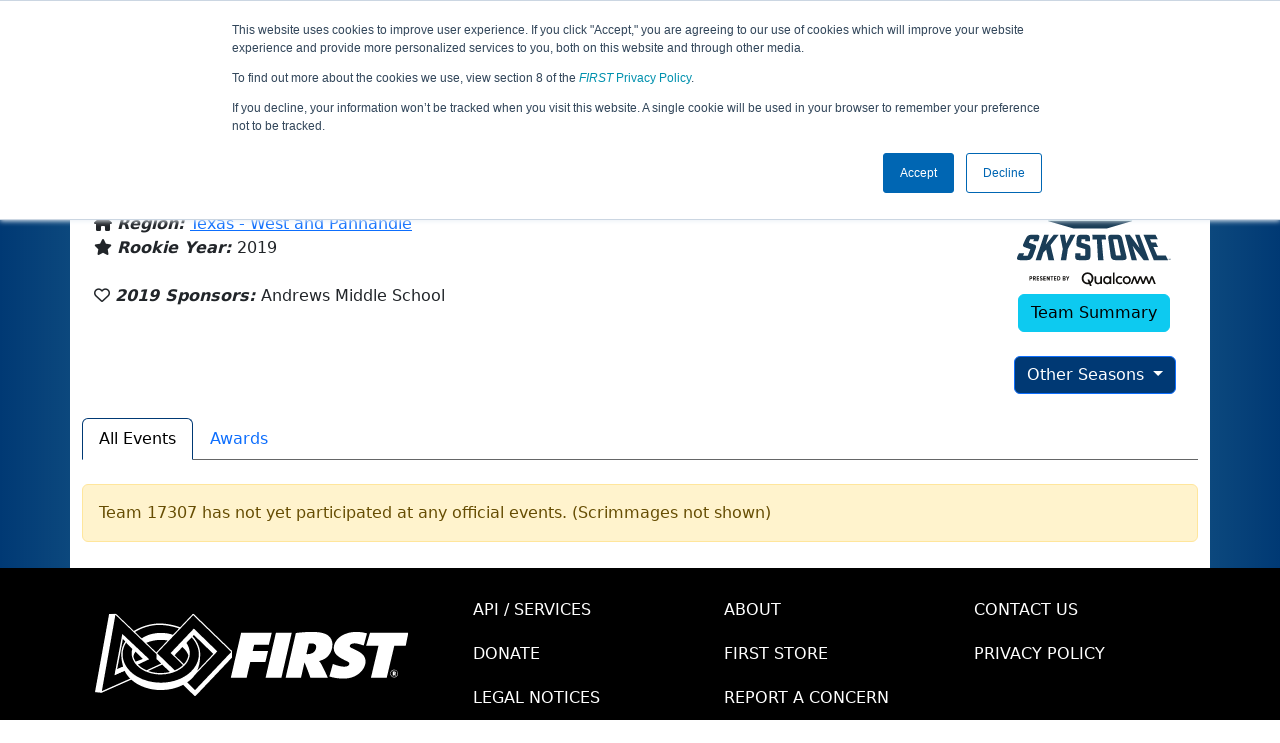

--- FILE ---
content_type: text/html; charset=utf-8
request_url: https://ftc-events.firstinspires.org/2019/team/17307
body_size: 11383
content:
<!DOCTYPE html>
<html lang="en" xmlns="http://www.w3.org/1999/html">
<!--  PLEASE DO NOT SCRAPE WEBPAGES FOR EVENT DATA!
We have an API that allows easy access to event and team
data! It is easier for developers, and helps keep this server
available for the public who are seeking basic event information.
More info: https://ftc-events.firstinspires.org/services/API
    ____ ____ ___   ____ ______
  / __//  _// _ \ / __//_  __/ (R)
 / _/ _/ / / , _/_\ \   / /
/_/  /___//_/|_|/___/  /_/

-->
<head>
	<title>
		FTC Event Web : Team 17307 (2019)
	</title>
	<meta name="description" content="Information and results from FIRST Tech Challenge Team Number 17307 in the 2019 season "/>
	
	<meta name="viewport" content="width=device-width, initial-scale=1,user-scalable=no" />
	<link rel="icon" type="image/x-icon" href="https://ftc-events-cdn.global-prod.ftclive.org/eventweb_common/favicon/first-63C2FCA0.ico" />
	<link rel="apple-touch-icon" href="https://ftc-events-cdn.global-prod.ftclive.org/eventweb_ftc/apple/apple-touch-icon-72-1D93FCEF.png" />
	<link rel="apple-touch-icon" sizes="114x114" href="https://ftc-events-cdn.global-prod.ftclive.org/eventweb_ftc/apple/apple-touch-icon-144-8A0F4A70.png" />
	<link rel="apple-touch-icon" sizes="180x180" href="https://ftc-events-cdn.global-prod.ftclive.org/eventweb_ftc/apple/apple-touch-icon-180-778F4E9E.png" />
	<link rel="stylesheet" href="//cdnjs.cloudflare.com/ajax/libs/font-awesome/6.6.0/css/all.min.css" />
	<link rel='stylesheet' href='https://cdnjs.cloudflare.com/ajax/libs/bootstrap-datepicker/1.6.1/css/bootstrap-datepicker.min.css'>
	<link href='https://ftc-scoring.firstinspires.org/avatars/composed/2020.css' rel='stylesheet' type='text/css'>
	<link rel="stylesheet" href="https://ftc-events-cdn.global-prod.ftclive.org/evtwebextFTC/appftc-BbZ8gF6f.css" /><link rel="stylesheet" href="https://ftc-events-cdn.global-prod.ftclive.org/evtwebextFTC/SiteFTC-kq05ULhA.css" />
	
	<script src="https://ftc-events-cdn.global-prod.ftclive.org/eventweb_ftc/js/date.format-81F199EE.js"></script>
	<script src="https://ftc-events-cdn.global-prod.ftclive.org/evtwebextFTC/npm/jquery.min-T6-35sRc.js"></script>
	<script src="https://ftc-events-cdn.global-prod.ftclive.org/evtwebextFTC/npm/bootstrap.min-D2g1DTz8.js"></script>
	<script src="https://ftc-events-cdn.global-prod.ftclive.org/evtwebextFTC/npm/jquery.tablesorter.min-z78TuxqY.js"></script>
	<script src="https://ftc-events-cdn.global-prod.ftclive.org/evtwebextFTC/npm/jquery.tablesorter.widgets-Q5IZyJ8r.js"></script>
	<script src="https://ftc-events-cdn.global-prod.ftclive.org/evtwebextFTC/npm/jquery.tablesorter.pager-CIk4FWPH.js"></script>
	<script src="https://ftc-events-cdn.global-prod.ftclive.org/evtwebextFTC/npm/jquery.parser-input-select-BfnfN9Jr.js"></script>
	<script src="https://ftc-events-cdn.global-prod.ftclive.org/evtwebextFTC/npm/jquery.widget-output-Bv967J4D.js"></script>
	
	<script type="module" src="https://ftc-events-cdn.global-prod.ftclive.org/evtwebextFTC/appftc-DArdUOFp.js"></script>
	
		<script async src="https://www.googletagmanager.com/gtag/js?id=UA-60219656-7"></script>
		<script>
			window.dataLayer = window.dataLayer || [];
			function gtag() { dataLayer.push(arguments); }
			gtag('js', new Date());

			gtag('config', 'UA-60219656-7');
		</script>

		<script defer data-domain="ftc-events.firstinspires.org" src="https://plausible.pdx-prod.ftclive.org/js/script.local.js"></script>
		<script>window.plausible = window.plausible || function() { (window.plausible.q = window.plausible.q || []).push(arguments) }</script>

	<!-- Start of HubSpot Embed Code MKT -->
	<script type="text/javascript" id="hs-script-loader" async defer src="//js.hs-scripts.com/1747660.js"></script>
	<!-- End of HubSpot Embed Code MKT -->
	
    
	<style>
		.navbar-dark {
            background-color: #003974;
            border-color: #00468e;
            color: white;
        }
		.team-avatar { margin-bottom: -12px; }
		:root {
			--avatar-size: 35;
		}
	</style>
</head>
<body>
<!-- Color Strip -->
<div class="color-strip">
	<div class="fred"></div>
	<div class="forange"></div>
	<div class="fblue"></div>
</div>

<nav class="navbar navbar-dark navbar-expand-lg">
	<div class="container">
		<div class="row">
			<div class="col-6">
				<a class="navbar-brand" href="/" style="text-indent:  0px;">
					<img src="https://ftc-events-cdn.global-prod.ftclive.org/eventweb_ftc/images/FTC_Horz_RGB_rev-2C2FEF4C.svg" class="d-md-inline-block program-logo" />
				</a>
			</div>
			<div class="col-6">
				<button class="navbar-toggler collapsed float-end" type="button" data-bs-toggle="collapse" data-bs-target="#navbarSupportedContent" aria-expanded="false" style="margin-right: 5px; position: absolute; right:  5px;">
					<span class="navbar-toggler-icon"></span>
				</button>
			</div>
		</div>
		
		<div id="navbarSupportedContent" class="collapse navbar-collapse pt">
			<form class="d-flex hidden-sm" style="padding-right: 15px; padding-left: 15px;" action="/search">
				<input type="hidden" name="season" value="2019"/>
				<div class="input-group">
					<input type="search" class="form-control" name="jump" autocomplete="off" placeholder="Team # / Event Code" width="12" required>
					<button type="submit" class="btn btn-outline-light hidden-md">Jump</button>
				</div>
			</form>

			<ul class="nav navbar-nav me-auto mb-2 mb-lg-0 float-start">
			</ul>

			<ul class="nav navbar-nav navbar-right">

				<ul class="nav navbar-nav">
							<li><a href="/" title="Home"><span class="glyphicon glyphicon-home" aria-hidden="true"></span></a></li>
				</ul>

			</ul>
		</div>
	</div>
</nav>

<div id="main-container" class="container">
	<div class="row whitebg">
			<div class="d-none d-md-block col-md-2">
						<span class="mt-3 team-avatar team-17307"></span>
			</div>
			<h1 class="col-md-8" style="font-weight: 900; text-align: center; padding-top: 15px;">
Team 17307 - The Magnificent Seven (2019)			</h1>
			<div class="d-none d-md-block col-md-2 pt-1">
					<img src="https://ftc-events-cdn.global-prod.ftclive.org/eventweb_ftc/2019/season-logo-0BF58105.svg" class="mt-3"  style="max-width:200px;max-height:100px; float: right;">
			</div>
	</div>
	
	<div class="row whitebg pt-2">
		
<script type="module" src="https://ftc-events-cdn.global-prod.ftclive.org/evtwebextFTC/appFTCTeam-CnigKNhA.js"></script>

<div class="row">
    <div class="col-lg-12">

<div class="row" style="margin-left: 0px !important;">
    <div class="col-md-10">
            <h4 style="margin-bottom:-12px !important;"></h4>
            <br/>

        <span class="fas fa-location-arrow" aria-hidden="true"></span>
        <b><em>From: </em></b>
            <a href="http://maps.google.com/?q=Andrews, TX, USA"
               target="_blank">Andrews, TX, USA</a>
        <br/>
            <span class="fas fa-home" aria-hidden="true"></span>
            <b><em>Region: </em></b>
<a href="/2019/region/USTXWP">Texas - West and Panhandle</a>            <br/>
        <span class="fas fa-star" aria-hidden="true"></span> <b><em>Rookie Year: </em></b>2019<br/>

        <br/>
        <span class="far fa-heart" aria-hidden="true"></span> <b><em>2019 Sponsors: </em></b>Andrews Middle School <br/><br/>
    </div>
    <div class="col-md-2 text-center">
        <img src="https://ftc-events-cdn.global-prod.ftclive.org/eventweb_ftc/2019/game-logo-2B05654A.svg" class="d-block mb-2" style="margin: 0 auto; max-width:200px;max-height:100px;margin-top: 10px;">

        <a href="/team/17307" class="btn btn-info">Team Summary</a><br/><br/>
            <div class="dropdown">
                <button id="historyDrop" type="button" class="btn btn-primary dropdown-toggle" data-bs-toggle="dropdown" aria-haspopup="true" aria-expanded="false">
                    Other Seasons
                </button>
                <ul class="dropdown-menu" aria-labelledby="historyDrop">

                        <li class="" title=""><a class="dropdown-item" href="/2023/team/17307">2023: CENTERSTAGE</a></li>
                        <li class="" title=""><a class="dropdown-item" href="/2022/team/17307">2022: POWERPLAY</a></li>
                        <li class="" title=""><a class="dropdown-item" href="/2021/team/17307">2021: FREIGHT FRENZY</a></li>
                        <li class="" title=""><a class="dropdown-item" href="/2020/team/17307">2020: ULTIMATE GOAL</a></li>
                        <li class="disabled" title="(Currently Viewing)"><a class="dropdown-item" href="/2019/team/17307">2019: SKYSTONE</a></li>
                    <li role="separator" class="divider"></li>
                    <li><a href="/team/17307" class="dropdown-item">Team Summary</a></li>
                </ul>
            </div>
    </div>
</div>
<br />    </div>
</div>

<div class="container">
    <ul class="nav nav-tabs" role="tablist">
        <li class="nav-item" role="presentation">
            <a href="#events"class="nav-link active" data-bs-toggle="tab" data-bs-target="#events" type="button" role="tab" aria-selected="false">All Events</a>
        </li>
        <li class="nav-item" role="presentation"><a href="#awards" class="nav-link" data-bs-target="#awards" type="button" role="tab" aria-selected="false">Awards</a></li>
    </ul>

<div class="tab-content">
    <div class="tab-pane fade in active show" id="events">

<br />
    <div class="alert alert-warning" role="alert">
        <text>Team 17307 has not yet participated at any official events. (Scrimmages not shown)</text>
    </div>
    </div>
    <div class="tab-pane fade in" id="awards">

<br />
        <div class="alert alert-warning fade show" role="alert">
            <i class="fas fa-share"></i> <text>Team 17307 did not win any awards in the 2019 season</text>
            <button type="button" class="btn-close" data-bs-dismiss="alert" aria-label="Close"></button>
        </div>
    </div>
</div>
</div>
		<div class="visible-xs text-center">
		</div>
	</div>
</div>





<footer class="pageFooter">
	<div class="container" style="padding: 20px 0; overflow-x: hidden;">
		<div class="row">
			<div class="col-xs-12 col-md-4">
				<a href="https://www.firstinspires.org"><img src="https://ftc-events-cdn.global-prod.ftclive.org/eventweb_ftc/images/first_logo_onecolor_reverse-EE4B5058.svg" class="d-inline-block align-center first-logo" alt=""></a>
			</div>
			<div class="col-xs-12 col-md-8">
				<div class="footer-links">
					<a href="/services">API / Services</a>
					<a href="https://www.firstinspires.org/about/vision-and-mission" target="_blank">About</a>
					<a href="https://www.firstinspires.org/about/contact-us" target="_blank">Contact Us</a>
					<a href="https://www.firstinspires.org/donate" target="_blank">Donate</a>
					<a href="https://www.brandedstore.com/First" target="_blank">FIRST Store</a>
					<a href="https://www.firstinspires.org/about/privacy-policy" target="_blank">Privacy Policy</a>
					<a href="https://www.firstinspires.org/about/legal-notices" target="_blank">Legal Notices</a>
					<a href="https://www.firstinspires.org/report" target="_blank">Report a Concern</a>
				</div>
				<div class="copyright">
					&copy; 2026 For Inspiration and Recognition of Science and Technology (<em>FIRST</em>)
					<br> A 501(c)(3) nonprofit organization
					<br>
					<span>FTC Events - v5.6.9.dirty</span>
				</div>
			</div>
		</div>
	</div>
</footer>

<!--Page was rendered Wednesday, 21 January 2026 21:56:05 UTC by The Porter -->

</body>
</html>